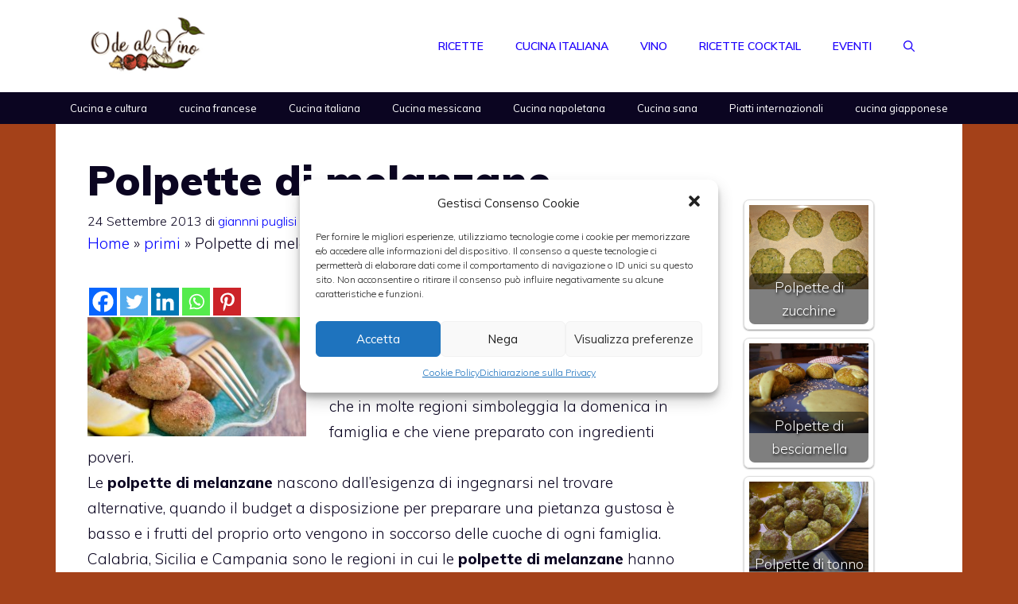

--- FILE ---
content_type: text/html; charset=utf-8
request_url: https://www.google.com/recaptcha/api2/aframe
body_size: 268
content:
<!DOCTYPE HTML><html><head><meta http-equiv="content-type" content="text/html; charset=UTF-8"></head><body><script nonce="6Wl9wf6vkKhw9neUkmjUxg">/** Anti-fraud and anti-abuse applications only. See google.com/recaptcha */ try{var clients={'sodar':'https://pagead2.googlesyndication.com/pagead/sodar?'};window.addEventListener("message",function(a){try{if(a.source===window.parent){var b=JSON.parse(a.data);var c=clients[b['id']];if(c){var d=document.createElement('img');d.src=c+b['params']+'&rc='+(localStorage.getItem("rc::a")?sessionStorage.getItem("rc::b"):"");window.document.body.appendChild(d);sessionStorage.setItem("rc::e",parseInt(sessionStorage.getItem("rc::e")||0)+1);localStorage.setItem("rc::h",'1768727431052');}}}catch(b){}});window.parent.postMessage("_grecaptcha_ready", "*");}catch(b){}</script></body></html>